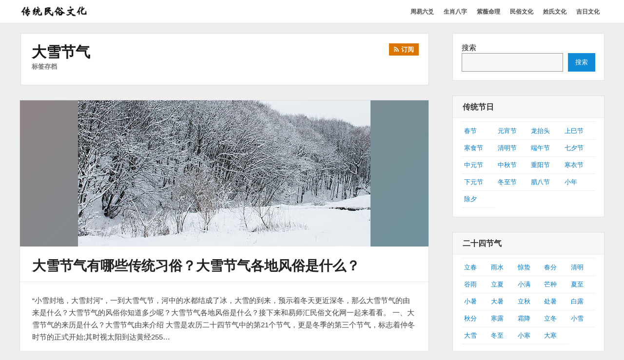

--- FILE ---
content_type: text/html; charset=UTF-8
request_url: http://ms.yishihui.net/tag/96
body_size: 10470
content:

<!DOCTYPE html>
<html lang="zh-CN" class="no-js">

<head>
    <meta charset="UTF-8">
	<meta name="msvalidate.01" content="08B32A8B66AF71DBC9ED2908AE4F47DC" />
    <meta name="viewport" content="width=device-width, initial-scale=1">
	<meta name="applicable-device" content="pc,mobile">
    <link rel="profile" href="http://gmpg.org/xfn/11">
    <link rel="profile" href="http://microformats.org/profile/specs" />
    <link rel="profile" href="http://microformats.org/profile/hatom" />
        <script>(function(html){html.className = html.className.replace(/\bno-js\b/,'js')})(document.documentElement);</script>
<meta name='robots' content='max-image-preview:large, noindex, follow' />
<title>大雪节气相关文章列表 - 易师汇民俗文化网</title>
<meta name="keywords" content="大雪节气,24节气,传统文化" />
<meta name="description" content="关于大雪节气相关内容全站索引列表，包括24节气,传统文化等内容。" />
<link rel="alternate" type="application/rss+xml" title="易师汇民俗文化网 &raquo; Feed" href="http://ms.yishihui.net/feed" />
<link rel="alternate" type="application/rss+xml" title="易师汇民俗文化网 &raquo; 评论 Feed" href="http://ms.yishihui.net/comments/feed" />
<link rel="alternate" type="application/rss+xml" title="易师汇民俗文化网 &raquo; 大雪节气 标签 Feed" href="http://ms.yishihui.net/tag/96/feed" />
<link rel='stylesheet' id='wp-block-library-css' href='http://ms.yishihui.net/wp-includes/css/dist/block-library/style.min.css?ver=6.6.1' type='text/css' media='all' />
<style id='classic-theme-styles-inline-css' type='text/css'>
/*! This file is auto-generated */
.wp-block-button__link{color:#fff;background-color:#32373c;border-radius:9999px;box-shadow:none;text-decoration:none;padding:calc(.667em + 2px) calc(1.333em + 2px);font-size:1.125em}.wp-block-file__button{background:#32373c;color:#fff;text-decoration:none}
</style>
<link rel='stylesheet' id='font-awesome-css' href='http://ms.yishihui.net/wp-content/themes/wordstar/assets/css/font-awesome.css' type='text/css' media='all' />
<link rel='stylesheet' id='wordstar-style-css' href='http://ms.yishihui.net/wp-content/themes/wordstar/style.css' type='text/css' media='all' />
<link rel='stylesheet' id='wordstar-responsive-css' href='http://ms.yishihui.net/wp-content/themes/wordstar/assets/css/responsive.css' type='text/css' media='all' />
<script type="text/javascript" src="http://ms.yishihui.net/wp-includes/js/jquery/jquery.min.js?ver=3.7.1" id="jquery-core-js"></script>
<script type="text/javascript" src="http://ms.yishihui.net/wp-includes/js/jquery/jquery-migrate.min.js?ver=3.4.1" id="jquery-migrate-js"></script>
<script type="text/javascript" id="jquery-js-after">
/* <![CDATA[ */
jQuery(document).ready(function() {
	jQuery(".80f424c030451f8ebbb1f6c3b6672abb").click(function() {
		jQuery.post(
			"http://ms.yishihui.net/wp-admin/admin-ajax.php", {
				"action": "quick_adsense_onpost_ad_click",
				"quick_adsense_onpost_ad_index": jQuery(this).attr("data-index"),
				"quick_adsense_nonce": "8216824bfe",
			}, function(response) { }
		);
	});
});
/* ]]> */
</script>
<!--[if lt IE 9]>
<script type="text/javascript" src="http://ms.yishihui.net/wp-content/themes/wordstar/assets/js/html5.js" id="html5shiv-js"></script>
<![endif]-->
<link rel="https://api.w.org/" href="http://ms.yishihui.net/wp-json/" /><link rel="alternate" title="JSON" type="application/json" href="http://ms.yishihui.net/wp-json/wp/v2/tags/96" /><link rel="EditURI" type="application/rsd+xml" title="RSD" href="http://ms.yishihui.net/xmlrpc.php?rsd" />
<meta name="generator" content="WordPress 6.6.1" />
    <style>
     #masthead .site-branding,#masthead .site-branding a {
color: #1b52a7 !important;
    }

        </style>


</head>

<body id="site-body" class="archive tag tag-daxuejq tag-96 wp-custom-logo multi-column group-blog hfeed h-feed feed"     itemscope="" itemtype="http://schema.org/Blog http://schema.org/WebPage">
    <div id="page" class="site">
        <a class="skip-link screen-reader-text" href="#content">
            跳转到内容        </a>
        <header id="masthead" class="site-header" role="banner">
            <div class="site-header-main">
                <div class="wrapper">
                     <div class="site-branding logo-active u-photo photo logo" itemprop="image" itemscope itemtype="https://schema.org/ImageObject">
		 <a href="http://ms.yishihui.net/" rel="home" itemprop="url" class="u-url url"><img src="http://ms.yishihui.net/wp-content/uploads/2022/07/ctms.png" width="150" height="36" alt="site-logo"/></a>
		 <meta itemprop="url" content="http://ms.yishihui.net/wp-content/uploads/2022/07/ctms.png" />
		 <meta itemprop="width" content="150" />
    	 <meta itemprop="height" content="36" />
		<p  id="site-description" class="site-description p-summary e-content says" itemprop="description">弘扬传统民俗文化</p></div>                    
                    <div id="site-header-menu" class="site-header-menu">
                        <button id="menu-toggle" class="menu-toggle"><i class="fa fa-bars"></i><span>
                                菜单                            </span></button>
                        <nav id="site-navigation" class="main-navigation" role="navigation" aria-label="主菜单">
                            <ul id="primary-menu" class="primary-menu"><li id="menu-item-7773" class="menu-item menu-item-type-custom menu-item-object-custom menu-item-7773"><a href="https://ly.yishihui.net/"><span>周易六爻</span></a></li>
<li id="menu-item-2339" class="menu-item menu-item-type-custom menu-item-object-custom menu-item-2339"><a href="http://ly.yishihui.net/bazi/"><span>生肖八字</span></a></li>
<li id="menu-item-2338" class="menu-item menu-item-type-custom menu-item-object-custom menu-item-2338"><a href="https://ly.yishihui.net/bz/"><span>紫薇命理</span></a></li>
<li id="menu-item-40" class="menu-item menu-item-type-custom menu-item-object-custom menu-item-home menu-item-40"><a href="http://ms.yishihui.net"><span>民俗文化</span></a></li>
<li id="menu-item-39" class="menu-item menu-item-type-custom menu-item-object-custom menu-item-39"><a href="http://xs.yishihui.net"><span>姓氏文化</span></a></li>
<li id="menu-item-5352" class="menu-item menu-item-type-custom menu-item-object-custom menu-item-5352"><a href="http://ms.yishihui.net/jrzj"><span>吉日文化</span></a></li>
</ul>                            <div class="clear"></div>
                        </nav>
                    </div>
                    <div class="clear"></div>
                </div>
            </div>
            <div class="clear"></div>
        </header>
        <div id="content" class="site-content wrapper"><main id="main" class="site-main content-area archives" role="main">
        <header class="page-header">
        <h1 class="page-title"><strong>大雪节气</strong><span>标签存档</span><a href="http://ms.yishihui.net/tag/96/feed" title="订阅" class="subscribe" rel="noopener noreferrer" target="_blank"><i class="fa fa-rss"></i><srong class="">订阅</srong></a>   </h1>    </header>
    <article id="post-1021" class=" post-content post-1021 post type-post status-publish format-standard has-post-thumbnail hentry category-daxue tag-24jieq tag-chuantwh tag-daxuejq h-entry h-as-article"     itemprop="blogPost" itemscope="" itemtype="http://schema.org/BlogPosting">
    <div class="post-thumbnail entry-media"><a class="" href="http://ms.yishihui.net/1021.htm" aria-hidden="true"><img width="600" height="300" src="http://ms.yishihui.net/wp-content/uploads/2022/08/冬季12.jpg" class=" photo u-photo wp-post-image" alt="大雪节气有哪些传统习俗？大雪节气各地风俗是什么？" itemprop="image" decoding="async" fetchpriority="high" title="大雪节气有哪些传统习俗？大雪节气各地风俗是什么？" /></a></div>    <header class="entry-header" itemprop="mainEntityOfPage">
        <h2 class="entry-title p-name" itemprop="name headline"><a href="http://ms.yishihui.net/1021.htm" rel="bookmark" class="u-url url" itemprop="url">大雪节气有哪些传统习俗？大雪节气各地风俗是什么？</a></h2>    </header>
        <div class="entry-summary  p-summary" itemprop="description">
        <p>“小雪封地，大雪封河”，一到大雪气节，河中的水都结成了冰，大雪的到来，预示着冬天更近深冬，那么大雪节气的由来是什么？大雪节气的风俗你知道多少呢？大雪节气各地风俗是什么？接下来和易师汇民俗文化网一起来看看。 一、大雪节气的来历是什么？大雪节气由来介绍 大雪是农历二十四节气中的第21个节气，更是冬季的第三个节气，标志着仲冬时节的正式开始;其时视太阳到达黄经255&hellip; <a href="http://ms.yishihui.net/1021.htm" class="more-link read-more" rel="bookmark">继续阅读 <span class="screen-reader-text">大雪节气有哪些传统习俗？大雪节气各地风俗是什么？</span><i class="fa fa-arrow-right"></i></a></p>
    </div>
        <div class="entry-meta">
        <ul><li class="posted-on">
				<i class="fa fa-calendar"></i>
				<span class="screen-reader-text">发表于：</span>
				<a href="http://ms.yishihui.net/1021.htm" rel="bookmark">
					<time class="entry-date published dt-published" itemprop="datePublished" datetime="2022-12-18T10:28:34+08:00">2022年12月18日</time>
					<time class="entry-date updated dt-updated screen-reader-text" itemprop="dateModified" datetime="2022-12-16T20:16:52+08:00">2022年12月16日</time>
				</a>
			</li><li class="byline author p-author vcard hcard h-card" itemprop="author " itemscope itemtype="http://schema.org/Person">
				<i class="fa fa-user"></i>
				<span class="screen-reader-text">作者：</span>
				<span class="screen-reader-text"><img alt='' src='http://cravatar.cn/avatar/6c62188b16eec13bcd7e9840e9a7c29b?s=40&#038;d=mm&#038;r=g' srcset='http://cravatar.cn/avatar/6c62188b16eec13bcd7e9840e9a7c29b?s=80&#038;d=mm&#038;r=g 2x' class='avatar avatar-40 photo u-photo' height='40' width='40' itemprop="image" decoding='async'/></span>
				<a class="url u-url" href="http://ms.yishihui.net/author/fengchen" rel="author" itemprop="url" ><span  class=" fn p-name" itemprop="name">传统民俗</span></a>
			</li><li class="cat-links">
				<i class="fa fa-folder-open"></i>
				<span class="screen-reader-text">分类：</span>
				<a href="http://ms.yishihui.net/24jieqi/daxue" rel="category tag">大雪</a>
			</li><li class="tag-links">
				<i class="fa fa-tags"></i>
				<span class="screen-reader-text">标签：</span>
				<a href="http://ms.yishihui.net/tag/59" rel="tag">24节气</a>, <a href="http://ms.yishihui.net/tag/61" rel="tag">传统文化</a>, <a href="http://ms.yishihui.net/tag/96" rel="tag">大雪节气</a>
			</li><div class="clear"></div></ul>    </div>
</article><article id="post-1394" class=" post-content post-1394 post type-post status-publish format-standard has-post-thumbnail hentry category-daxue tag-24jieq tag-daxuejq h-entry h-as-article"     itemprop="blogPost" itemscope="" itemtype="http://schema.org/BlogPosting">
    <div class="post-thumbnail entry-media"><a class="" href="http://ms.yishihui.net/1394.htm" aria-hidden="true"><img width="600" height="300" src="http://ms.yishihui.net/wp-content/uploads/2022/08/冬季12.jpg" class=" photo u-photo wp-post-image" alt="大雪节气的传统风俗有哪些？大雪节气应该干什么？" itemprop="image" decoding="async" title="大雪节气的传统风俗有哪些？大雪节气应该干什么？" /></a></div>    <header class="entry-header" itemprop="mainEntityOfPage">
        <h2 class="entry-title p-name" itemprop="name headline"><a href="http://ms.yishihui.net/1394.htm" rel="bookmark" class="u-url url" itemprop="url">大雪节气的传统风俗有哪些？大雪节气应该干什么？</a></h2>    </header>
        <div class="entry-summary  p-summary" itemprop="description">
        <p>大雪节气的风俗活动有哪些？大雪是节气中的第二十一个 ，大雪这个节气，并不代表一定会下大雪，但急剧降温的情况，倒是很常见的。大雪节气的时候，北方已经很冷了，但在南方，还是草木葱郁，一片欣欣向荣的景象。而在这种特殊的节气，民间也有许多的风俗活动，接下来易师汇民俗文化网就为大家介绍下大雪节气的风俗。 一、大雪节气有哪些风俗？大雪的传统风俗是什么？ 一、藏冰 在古代&hellip; <a href="http://ms.yishihui.net/1394.htm" class="more-link read-more" rel="bookmark">继续阅读 <span class="screen-reader-text">大雪节气的传统风俗有哪些？大雪节气应该干什么？</span><i class="fa fa-arrow-right"></i></a></p>
    </div>
        <div class="entry-meta">
        <ul><li class="posted-on">
				<i class="fa fa-calendar"></i>
				<span class="screen-reader-text">发表于：</span>
				<a href="http://ms.yishihui.net/1394.htm" rel="bookmark">
					<time class="entry-date published dt-published" itemprop="datePublished" datetime="2022-12-07T13:32:04+08:00">2022年12月7日</time>
					<time class="entry-date updated dt-updated screen-reader-text" itemprop="dateModified" datetime="2022-12-07T18:04:28+08:00">2022年12月7日</time>
				</a>
			</li><li class="byline author p-author vcard hcard h-card" itemprop="author " itemscope itemtype="http://schema.org/Person">
				<i class="fa fa-user"></i>
				<span class="screen-reader-text">作者：</span>
				<span class="screen-reader-text"><img alt='' src='http://cravatar.cn/avatar/ff4745ea22bdc62e29c8a0990cd7d3ea?s=40&#038;d=mm&#038;r=g' srcset='http://cravatar.cn/avatar/ff4745ea22bdc62e29c8a0990cd7d3ea?s=80&#038;d=mm&#038;r=g 2x' class='avatar avatar-40 photo u-photo' height='40' width='40' itemprop="image" loading='lazy' decoding='async'/></span>
				<a class="url u-url" href="http://ms.yishihui.net/author/weixiao" rel="author" itemprop="url" ><span  class=" fn p-name" itemprop="name">民俗传统</span></a>
			</li><li class="cat-links">
				<i class="fa fa-folder-open"></i>
				<span class="screen-reader-text">分类：</span>
				<a href="http://ms.yishihui.net/24jieqi/daxue" rel="category tag">大雪</a>
			</li><li class="tag-links">
				<i class="fa fa-tags"></i>
				<span class="screen-reader-text">标签：</span>
				<a href="http://ms.yishihui.net/tag/59" rel="tag">24节气</a>, <a href="http://ms.yishihui.net/tag/96" rel="tag">大雪节气</a>
			</li><div class="clear"></div></ul>    </div>
</article><article id="post-1392" class=" post-content post-1392 post type-post status-publish format-standard has-post-thumbnail hentry category-daxue tag-24jieq tag-chuantwh tag-daxuejq h-entry h-as-article"     itemprop="blogPost" itemscope="" itemtype="http://schema.org/BlogPosting">
    <div class="post-thumbnail entry-media"><a class="" href="http://ms.yishihui.net/1392.htm" aria-hidden="true"><img width="600" height="300" src="http://ms.yishihui.net/wp-content/uploads/2022/08/冬季13.jpg" class=" photo u-photo wp-post-image" alt="大雪必吃的食物推荐，大雪节气吃什么最养生？" itemprop="image" decoding="async" loading="lazy" title="大雪必吃的食物推荐，大雪节气吃什么最养生？" /></a></div>    <header class="entry-header" itemprop="mainEntityOfPage">
        <h2 class="entry-title p-name" itemprop="name headline"><a href="http://ms.yishihui.net/1392.htm" rel="bookmark" class="u-url url" itemprop="url">大雪必吃的食物推荐，大雪节气吃什么最养生？</a></h2>    </header>
        <div class="entry-summary  p-summary" itemprop="description">
        <p>大雪节气是二十四节气当中非常重要的一个节气，大雪节气也就意味着天气越来越冷，已经天寒地冻。那么大雪节气民俗吃什么食物呢？大雪吃什么食物最好？大雪必吃的食物有哪些？接下来易师汇民俗文化网给大家推荐下。 一、大雪节气吃什么最养生？大雪节气的传统饮食是什么？ 1、红黏粥 大雪以后气温逐渐变冷，人们屋里屋外都十分注意保暖，纷纷穿上冬装，防止受冻，出现冻疮。鲁北民间有&hellip; <a href="http://ms.yishihui.net/1392.htm" class="more-link read-more" rel="bookmark">继续阅读 <span class="screen-reader-text">大雪必吃的食物推荐，大雪节气吃什么最养生？</span><i class="fa fa-arrow-right"></i></a></p>
    </div>
        <div class="entry-meta">
        <ul><li class="posted-on">
				<i class="fa fa-calendar"></i>
				<span class="screen-reader-text">发表于：</span>
				<a href="http://ms.yishihui.net/1392.htm" rel="bookmark">
					<time class="entry-date published dt-published" itemprop="datePublished" datetime="2022-12-07T09:27:06+08:00">2022年12月7日</time>
					<time class="entry-date updated dt-updated screen-reader-text" itemprop="dateModified" datetime="2022-12-07T18:04:32+08:00">2022年12月7日</time>
				</a>
			</li><li class="byline author p-author vcard hcard h-card" itemprop="author " itemscope itemtype="http://schema.org/Person">
				<i class="fa fa-user"></i>
				<span class="screen-reader-text">作者：</span>
				<span class="screen-reader-text"><img alt='' src='http://cravatar.cn/avatar/ff4745ea22bdc62e29c8a0990cd7d3ea?s=40&#038;d=mm&#038;r=g' srcset='http://cravatar.cn/avatar/ff4745ea22bdc62e29c8a0990cd7d3ea?s=80&#038;d=mm&#038;r=g 2x' class='avatar avatar-40 photo u-photo' height='40' width='40' itemprop="image" loading='lazy' decoding='async'/></span>
				<a class="url u-url" href="http://ms.yishihui.net/author/weixiao" rel="author" itemprop="url" ><span  class=" fn p-name" itemprop="name">民俗传统</span></a>
			</li><li class="cat-links">
				<i class="fa fa-folder-open"></i>
				<span class="screen-reader-text">分类：</span>
				<a href="http://ms.yishihui.net/24jieqi/daxue" rel="category tag">大雪</a>
			</li><li class="tag-links">
				<i class="fa fa-tags"></i>
				<span class="screen-reader-text">标签：</span>
				<a href="http://ms.yishihui.net/tag/59" rel="tag">24节气</a>, <a href="http://ms.yishihui.net/tag/61" rel="tag">传统文化</a>, <a href="http://ms.yishihui.net/tag/96" rel="tag">大雪节气</a>
			</li><div class="clear"></div></ul>    </div>
</article><article id="post-1018" class=" post-content post-1018 post type-post status-publish format-standard has-post-thumbnail hentry category-daxue tag-24jieq tag-daxuejq h-entry h-as-article"     itemprop="blogPost" itemscope="" itemtype="http://schema.org/BlogPosting">
    <div class="post-thumbnail entry-media"><a class="" href="http://ms.yishihui.net/1018.htm" aria-hidden="true"><img width="600" height="300" src="http://ms.yishihui.net/wp-content/uploads/2022/08/冬季14.jpg" class=" photo u-photo wp-post-image" alt="大雪节气的风俗有哪些？大雪有哪些风俗民俗？" itemprop="image" decoding="async" loading="lazy" title="大雪节气的风俗有哪些？大雪有哪些风俗民俗？" /></a></div>    <header class="entry-header" itemprop="mainEntityOfPage">
        <h2 class="entry-title p-name" itemprop="name headline"><a href="http://ms.yishihui.net/1018.htm" rel="bookmark" class="u-url url" itemprop="url">大雪节气的风俗有哪些？大雪有哪些风俗民俗？</a></h2>    </header>
        <div class="entry-summary  p-summary" itemprop="description">
        <p>大雪是节气中的第二十一个 ，大雪这个节气，并不代表一定会下大雪，但急剧降温的情况，倒是很常见的。那么大雪节气有哪些风俗？大雪的风俗民俗是什么？一起来看看。 一、大雪节气的风俗有哪些？大雪有哪些风俗民俗？ 1、藏冰 大雪节气的时候会有藏冰的习俗，在过去没有冰箱和电扇的时候，藏冰的这个习俗还是比较常见的，但是，在现在这个习俗已经不多了。一般是在大雪节气的时候，大&hellip; <a href="http://ms.yishihui.net/1018.htm" class="more-link read-more" rel="bookmark">继续阅读 <span class="screen-reader-text">大雪节气的风俗有哪些？大雪有哪些风俗民俗？</span><i class="fa fa-arrow-right"></i></a></p>
    </div>
        <div class="entry-meta">
        <ul><li class="posted-on">
				<i class="fa fa-calendar"></i>
				<span class="screen-reader-text">发表于：</span>
				<a href="http://ms.yishihui.net/1018.htm" rel="bookmark">
					<time class="entry-date published dt-published" itemprop="datePublished" datetime="2022-12-05T11:04:07+08:00">2022年12月5日</time>
					<time class="entry-date updated dt-updated screen-reader-text" itemprop="dateModified" datetime="2022-12-05T17:46:13+08:00">2022年12月5日</time>
				</a>
			</li><li class="byline author p-author vcard hcard h-card" itemprop="author " itemscope itemtype="http://schema.org/Person">
				<i class="fa fa-user"></i>
				<span class="screen-reader-text">作者：</span>
				<span class="screen-reader-text"><img alt='' src='http://cravatar.cn/avatar/6c62188b16eec13bcd7e9840e9a7c29b?s=40&#038;d=mm&#038;r=g' srcset='http://cravatar.cn/avatar/6c62188b16eec13bcd7e9840e9a7c29b?s=80&#038;d=mm&#038;r=g 2x' class='avatar avatar-40 photo u-photo' height='40' width='40' itemprop="image" loading='lazy' decoding='async'/></span>
				<a class="url u-url" href="http://ms.yishihui.net/author/fengchen" rel="author" itemprop="url" ><span  class=" fn p-name" itemprop="name">传统民俗</span></a>
			</li><li class="cat-links">
				<i class="fa fa-folder-open"></i>
				<span class="screen-reader-text">分类：</span>
				<a href="http://ms.yishihui.net/24jieqi/daxue" rel="category tag">大雪</a>
			</li><li class="tag-links">
				<i class="fa fa-tags"></i>
				<span class="screen-reader-text">标签：</span>
				<a href="http://ms.yishihui.net/tag/59" rel="tag">24节气</a>, <a href="http://ms.yishihui.net/tag/96" rel="tag">大雪节气</a>
			</li><div class="clear"></div></ul>    </div>
</article><article id="post-1017" class=" post-content post-1017 post type-post status-publish format-standard has-post-thumbnail hentry category-daxue tag-24jieq tag-daxuejq h-entry h-as-article"     itemprop="blogPost" itemscope="" itemtype="http://schema.org/BlogPosting">
    <div class="post-thumbnail entry-media"><a class="" href="http://ms.yishihui.net/1017.htm" aria-hidden="true"><img width="600" height="300" src="http://ms.yishihui.net/wp-content/uploads/2022/08/冬季14.jpg" class=" photo u-photo wp-post-image" alt="大雪的古诗词有哪些？描写大雪节气的古诗词大全" itemprop="image" decoding="async" loading="lazy" title="大雪的古诗词有哪些？描写大雪节气的古诗词大全" /></a></div>    <header class="entry-header" itemprop="mainEntityOfPage">
        <h2 class="entry-title p-name" itemprop="name headline"><a href="http://ms.yishihui.net/1017.htm" rel="bookmark" class="u-url url" itemprop="url">大雪的古诗词有哪些？描写大雪节气的古诗词大全</a></h2>    </header>
        <div class="entry-summary  p-summary" itemprop="description">
        <p>大雪是24节气之一，大雪至，仲冬始，气愈冷，雪羽愈丰，雪景愈奇。古人赏雪读书，很是雅致，当然古人也写了很多描写大雪的古诗词，今天易师汇民俗文化网就给大家讲解下。 一、大雪的古诗词有哪些？描写大雪节气的古诗词大全 《大雪》 陆游 大雪江南见未曾，今年方始是严凝。 巧穿帘罅如相觅，重压林梢欲不胜。 毡幄掷卢忘夜睡，金羁立马怯晨兴。 此生自笑功名晚，空想黄河彻底冰&hellip; <a href="http://ms.yishihui.net/1017.htm" class="more-link read-more" rel="bookmark">继续阅读 <span class="screen-reader-text">大雪的古诗词有哪些？描写大雪节气的古诗词大全</span><i class="fa fa-arrow-right"></i></a></p>
    </div>
        <div class="entry-meta">
        <ul><li class="posted-on">
				<i class="fa fa-calendar"></i>
				<span class="screen-reader-text">发表于：</span>
				<a href="http://ms.yishihui.net/1017.htm" rel="bookmark">
					<time class="entry-date published dt-published" itemprop="datePublished" datetime="2022-11-25T17:19:44+08:00">2022年11月25日</time>
					<time class="entry-date updated dt-updated screen-reader-text" itemprop="dateModified" datetime="2022-11-25T20:39:24+08:00">2022年11月25日</time>
				</a>
			</li><li class="byline author p-author vcard hcard h-card" itemprop="author " itemscope itemtype="http://schema.org/Person">
				<i class="fa fa-user"></i>
				<span class="screen-reader-text">作者：</span>
				<span class="screen-reader-text"><img alt='' src='http://cravatar.cn/avatar/6c62188b16eec13bcd7e9840e9a7c29b?s=40&#038;d=mm&#038;r=g' srcset='http://cravatar.cn/avatar/6c62188b16eec13bcd7e9840e9a7c29b?s=80&#038;d=mm&#038;r=g 2x' class='avatar avatar-40 photo u-photo' height='40' width='40' itemprop="image" loading='lazy' decoding='async'/></span>
				<a class="url u-url" href="http://ms.yishihui.net/author/fengchen" rel="author" itemprop="url" ><span  class=" fn p-name" itemprop="name">传统民俗</span></a>
			</li><li class="cat-links">
				<i class="fa fa-folder-open"></i>
				<span class="screen-reader-text">分类：</span>
				<a href="http://ms.yishihui.net/24jieqi/daxue" rel="category tag">大雪</a>
			</li><li class="tag-links">
				<i class="fa fa-tags"></i>
				<span class="screen-reader-text">标签：</span>
				<a href="http://ms.yishihui.net/tag/59" rel="tag">24节气</a>, <a href="http://ms.yishihui.net/tag/96" rel="tag">大雪节气</a>
			</li><div class="clear"></div></ul>    </div>
</article><article id="post-1015" class=" post-content post-1015 post type-post status-publish format-standard has-post-thumbnail hentry category-daxue tag-24jieq tag-chuantwh tag-daxuejq h-entry h-as-article"     itemprop="blogPost" itemscope="" itemtype="http://schema.org/BlogPosting">
    <div class="post-thumbnail entry-media"><a class="" href="http://ms.yishihui.net/1015.htm" aria-hidden="true"><img width="600" height="300" src="http://ms.yishihui.net/wp-content/uploads/2022/08/采茶.jpg" class=" photo u-photo wp-post-image" alt="大雪养生小知识，大雪节气的天气特点？" itemprop="image" decoding="async" loading="lazy" title="大雪养生小知识，大雪节气的天气特点？" /></a></div>    <header class="entry-header" itemprop="mainEntityOfPage">
        <h2 class="entry-title p-name" itemprop="name headline"><a href="http://ms.yishihui.net/1015.htm" rel="bookmark" class="u-url url" itemprop="url">大雪养生小知识，大雪节气的天气特点？</a></h2>    </header>
        <div class="entry-summary  p-summary" itemprop="description">
        <p>大雪是二十四节气之一，大雪天气变冷，气温骤降，那么大雪节气的天气特点是什么？2022年大雪节气是哪一天？大雪节气如何科学？今天易师汇民俗文化网介绍下大雪节气方面的知识，供大家参考。 一、大雪节气的天气特点？大雪节气是几月几号？ 大雪，在每年公历12月7日前后。中国黄河流域常在这时开始出现积雪。24小时内降雪量大于5毫米，或下雪时水平能见距离小于500米。 大&hellip; <a href="http://ms.yishihui.net/1015.htm" class="more-link read-more" rel="bookmark">继续阅读 <span class="screen-reader-text">大雪养生小知识，大雪节气的天气特点？</span><i class="fa fa-arrow-right"></i></a></p>
    </div>
        <div class="entry-meta">
        <ul><li class="posted-on">
				<i class="fa fa-calendar"></i>
				<span class="screen-reader-text">发表于：</span>
				<a href="http://ms.yishihui.net/1015.htm" rel="bookmark">
					<time class="entry-date published dt-published" itemprop="datePublished" datetime="2022-11-25T16:39:20+08:00">2022年11月25日</time>
					<time class="entry-date updated dt-updated screen-reader-text" itemprop="dateModified" datetime="2022-11-25T17:31:26+08:00">2022年11月25日</time>
				</a>
			</li><li class="byline author p-author vcard hcard h-card" itemprop="author " itemscope itemtype="http://schema.org/Person">
				<i class="fa fa-user"></i>
				<span class="screen-reader-text">作者：</span>
				<span class="screen-reader-text"><img alt='' src='http://cravatar.cn/avatar/6c62188b16eec13bcd7e9840e9a7c29b?s=40&#038;d=mm&#038;r=g' srcset='http://cravatar.cn/avatar/6c62188b16eec13bcd7e9840e9a7c29b?s=80&#038;d=mm&#038;r=g 2x' class='avatar avatar-40 photo u-photo' height='40' width='40' itemprop="image" loading='lazy' decoding='async'/></span>
				<a class="url u-url" href="http://ms.yishihui.net/author/fengchen" rel="author" itemprop="url" ><span  class=" fn p-name" itemprop="name">传统民俗</span></a>
			</li><li class="cat-links">
				<i class="fa fa-folder-open"></i>
				<span class="screen-reader-text">分类：</span>
				<a href="http://ms.yishihui.net/24jieqi/daxue" rel="category tag">大雪</a>
			</li><li class="tag-links">
				<i class="fa fa-tags"></i>
				<span class="screen-reader-text">标签：</span>
				<a href="http://ms.yishihui.net/tag/59" rel="tag">24节气</a>, <a href="http://ms.yishihui.net/tag/61" rel="tag">传统文化</a>, <a href="http://ms.yishihui.net/tag/96" rel="tag">大雪节气</a>
			</li><div class="clear"></div></ul>    </div>
</article><article id="post-1022" class=" post-content post-1022 post type-post status-publish format-standard has-post-thumbnail hentry category-daxue tag-24jieq tag-chuantwh tag-daxuejq h-entry h-as-article"     itemprop="blogPost" itemscope="" itemtype="http://schema.org/BlogPosting">
    <div class="post-thumbnail entry-media"><a class="" href="http://ms.yishihui.net/1022.htm" aria-hidden="true"><img width="600" height="300" src="http://ms.yishihui.net/wp-content/uploads/2022/08/冬季13.jpg" class=" photo u-photo wp-post-image" alt="大雪节气养生要注意什么？大雪节气出生的命运如何？" itemprop="image" decoding="async" loading="lazy" title="大雪节气养生要注意什么？大雪节气出生的命运如何？" /></a></div>    <header class="entry-header" itemprop="mainEntityOfPage">
        <h2 class="entry-title p-name" itemprop="name headline"><a href="http://ms.yishihui.net/1022.htm" rel="bookmark" class="u-url url" itemprop="url">大雪节气养生要注意什么？大雪节气出生的命运如何？</a></h2>    </header>
        <div class="entry-summary  p-summary" itemprop="description">
        <p>大雪是什么意思？大雪是二十四节气中的第二十一个节气，也是冬季的第三个节气，那么大雪节气中的三候是哪三候？大雪节气如何注意养生？大雪节气出生的人命运怎么样？一起来看看。 一、大雪节气是什么意思？24节气大雪的含义是什么？ 大雪是二十四节气中的第二十一个节气，也是冬季的第三个节气，通常是每年公历的12月6—8日，大雪节气是一个气候概念，代表的是大雪节气期间的气候&hellip; <a href="http://ms.yishihui.net/1022.htm" class="more-link read-more" rel="bookmark">继续阅读 <span class="screen-reader-text">大雪节气养生要注意什么？大雪节气出生的命运如何？</span><i class="fa fa-arrow-right"></i></a></p>
    </div>
        <div class="entry-meta">
        <ul><li class="posted-on">
				<i class="fa fa-calendar"></i>
				<span class="screen-reader-text">发表于：</span>
				<a href="http://ms.yishihui.net/1022.htm" rel="bookmark">
					<time class="entry-date published dt-published" itemprop="datePublished" datetime="2022-11-18T16:30:00+08:00">2022年11月18日</time>
					<time class="entry-date updated dt-updated screen-reader-text" itemprop="dateModified" datetime="2022-11-18T16:57:10+08:00">2022年11月18日</time>
				</a>
			</li><li class="byline author p-author vcard hcard h-card" itemprop="author " itemscope itemtype="http://schema.org/Person">
				<i class="fa fa-user"></i>
				<span class="screen-reader-text">作者：</span>
				<span class="screen-reader-text"><img alt='' src='http://cravatar.cn/avatar/6c62188b16eec13bcd7e9840e9a7c29b?s=40&#038;d=mm&#038;r=g' srcset='http://cravatar.cn/avatar/6c62188b16eec13bcd7e9840e9a7c29b?s=80&#038;d=mm&#038;r=g 2x' class='avatar avatar-40 photo u-photo' height='40' width='40' itemprop="image" loading='lazy' decoding='async'/></span>
				<a class="url u-url" href="http://ms.yishihui.net/author/fengchen" rel="author" itemprop="url" ><span  class=" fn p-name" itemprop="name">传统民俗</span></a>
			</li><li class="cat-links">
				<i class="fa fa-folder-open"></i>
				<span class="screen-reader-text">分类：</span>
				<a href="http://ms.yishihui.net/24jieqi/daxue" rel="category tag">大雪</a>
			</li><li class="tag-links">
				<i class="fa fa-tags"></i>
				<span class="screen-reader-text">标签：</span>
				<a href="http://ms.yishihui.net/tag/59" rel="tag">24节气</a>, <a href="http://ms.yishihui.net/tag/61" rel="tag">传统文化</a>, <a href="http://ms.yishihui.net/tag/96" rel="tag">大雪节气</a>
			</li><div class="clear"></div></ul>    </div>
</article><article id="post-1019" class=" post-content post-1019 post type-post status-publish format-standard has-post-thumbnail hentry category-daxue tag-24jieq tag-daxuejq h-entry h-as-article"     itemprop="blogPost" itemscope="" itemtype="http://schema.org/BlogPosting">
    <div class="post-thumbnail entry-media"><a class="" href="http://ms.yishihui.net/1019.htm" aria-hidden="true"><img width="600" height="300" src="http://ms.yishihui.net/wp-content/uploads/2022/08/冬季13.jpg" class=" photo u-photo wp-post-image" alt="2022年大雪是几月几号几点几分？大雪吃什么食物最好？" itemprop="image" decoding="async" loading="lazy" title="2022年大雪是几月几号几点几分？大雪吃什么食物最好？" /></a></div>    <header class="entry-header" itemprop="mainEntityOfPage">
        <h2 class="entry-title p-name" itemprop="name headline"><a href="http://ms.yishihui.net/1019.htm" rel="bookmark" class="u-url url" itemprop="url">2022年大雪是几月几号几点几分？大雪吃什么食物最好？</a></h2>    </header>
        <div class="entry-summary  p-summary" itemprop="description">
        <p>大雪是二十四节气之一，大雪天气变冷，气温骤降，人们饮食方面就想吃些热食，那么大雪节气吃什么？节气大雪吃什么食物最好？2022年大雪节气是哪一天？大雪节气的来历是什么？今天易师汇民俗文化网介绍下大雪节气饮食方面的知识，供大家参考。 一、2022年大雪节气是哪一天？2022年大雪是几月几号几点几分？ 2022年大雪节气具体时间：12月7日11:46:04，农历十&hellip; <a href="http://ms.yishihui.net/1019.htm" class="more-link read-more" rel="bookmark">继续阅读 <span class="screen-reader-text">2022年大雪是几月几号几点几分？大雪吃什么食物最好？</span><i class="fa fa-arrow-right"></i></a></p>
    </div>
        <div class="entry-meta">
        <ul><li class="posted-on">
				<i class="fa fa-calendar"></i>
				<span class="screen-reader-text">发表于：</span>
				<a href="http://ms.yishihui.net/1019.htm" rel="bookmark">
					<time class="entry-date published dt-published" itemprop="datePublished" datetime="2022-11-18T15:35:05+08:00">2022年11月18日</time>
					<time class="entry-date updated dt-updated screen-reader-text" itemprop="dateModified" datetime="2022-11-25T20:38:54+08:00">2022年11月25日</time>
				</a>
			</li><li class="byline author p-author vcard hcard h-card" itemprop="author " itemscope itemtype="http://schema.org/Person">
				<i class="fa fa-user"></i>
				<span class="screen-reader-text">作者：</span>
				<span class="screen-reader-text"><img alt='' src='http://cravatar.cn/avatar/6c62188b16eec13bcd7e9840e9a7c29b?s=40&#038;d=mm&#038;r=g' srcset='http://cravatar.cn/avatar/6c62188b16eec13bcd7e9840e9a7c29b?s=80&#038;d=mm&#038;r=g 2x' class='avatar avatar-40 photo u-photo' height='40' width='40' itemprop="image" loading='lazy' decoding='async'/></span>
				<a class="url u-url" href="http://ms.yishihui.net/author/fengchen" rel="author" itemprop="url" ><span  class=" fn p-name" itemprop="name">传统民俗</span></a>
			</li><li class="cat-links">
				<i class="fa fa-folder-open"></i>
				<span class="screen-reader-text">分类：</span>
				<a href="http://ms.yishihui.net/24jieqi/daxue" rel="category tag">大雪</a>
			</li><li class="tag-links">
				<i class="fa fa-tags"></i>
				<span class="screen-reader-text">标签：</span>
				<a href="http://ms.yishihui.net/tag/59" rel="tag">24节气</a>, <a href="http://ms.yishihui.net/tag/96" rel="tag">大雪节气</a>
			</li><div class="clear"></div></ul>    </div>
</article><article id="post-708" class=" post-content post-708 post type-post status-publish format-standard has-post-thumbnail hentry category-24jieqi category-daxue tag-24jieq tag-daxuejq h-entry h-as-article"     itemprop="blogPost" itemscope="" itemtype="http://schema.org/BlogPosting">
    <div class="post-thumbnail entry-media"><a class="" href="http://ms.yishihui.net/708.htm" aria-hidden="true"><img width="548" height="300" src="http://ms.yishihui.net/wp-content/uploads/2022/07/紫微斗数-4-548x300.jpg" class=" photo u-photo wp-post-image" alt="大雪节气各地有哪些民俗？大雪节气如何养生保健？" itemprop="image" decoding="async" loading="lazy" title="大雪节气各地有哪些民俗？大雪节气如何养生保健？" /></a></div>    <header class="entry-header" itemprop="mainEntityOfPage">
        <h2 class="entry-title p-name" itemprop="name headline"><a href="http://ms.yishihui.net/708.htm" rel="bookmark" class="u-url url" itemprop="url">大雪节气各地有哪些民俗？大雪节气如何养生保健？</a></h2>    </header>
        <div class="entry-summary  p-summary" itemprop="description">
        <p>这里我们说下二十四节气中大雪养生方面的内容，　“大雪”是农历二十四节气中的第21个节气，更是冬季的第三个节气，标志着仲冬时节的正式开始，此后天气更冷，降雪的可能性比小雪时更大了。 一、大雪有三候，都候什么？ 【鹖鴠不鸣】此时因天气寒冷，寒号鸟也不再鸣叫了； 【虎始交】此时是阴气最盛时期，正所谓盛极而衰，阳气已有所萌动，所以老虎开始有求偶行为； 【荔挺出】“荔&hellip; <a href="http://ms.yishihui.net/708.htm" class="more-link read-more" rel="bookmark">继续阅读 <span class="screen-reader-text">大雪节气各地有哪些民俗？大雪节气如何养生保健？</span><i class="fa fa-arrow-right"></i></a></p>
    </div>
        <div class="entry-meta">
        <ul><li class="posted-on">
				<i class="fa fa-calendar"></i>
				<span class="screen-reader-text">发表于：</span>
				<a href="http://ms.yishihui.net/708.htm" rel="bookmark">
					<time class="entry-date published dt-published" itemprop="datePublished" datetime="2022-08-11T10:07:44+08:00">2022年8月11日</time>
					<time class="entry-date updated dt-updated screen-reader-text" itemprop="dateModified" datetime="2022-08-11T10:31:05+08:00">2022年8月11日</time>
				</a>
			</li><li class="byline author p-author vcard hcard h-card" itemprop="author " itemscope itemtype="http://schema.org/Person">
				<i class="fa fa-user"></i>
				<span class="screen-reader-text">作者：</span>
				<span class="screen-reader-text"><img alt='' src='http://cravatar.cn/avatar/6c62188b16eec13bcd7e9840e9a7c29b?s=40&#038;d=mm&#038;r=g' srcset='http://cravatar.cn/avatar/6c62188b16eec13bcd7e9840e9a7c29b?s=80&#038;d=mm&#038;r=g 2x' class='avatar avatar-40 photo u-photo' height='40' width='40' itemprop="image" loading='lazy' decoding='async'/></span>
				<a class="url u-url" href="http://ms.yishihui.net/author/fengchen" rel="author" itemprop="url" ><span  class=" fn p-name" itemprop="name">传统民俗</span></a>
			</li><li class="cat-links">
				<i class="fa fa-folder-open"></i>
				<span class="screen-reader-text">分类：</span>
				<a href="http://ms.yishihui.net/24jieqi" rel="category tag">二十四节气</a>, <a href="http://ms.yishihui.net/24jieqi/daxue" rel="category tag">大雪</a>
			</li><li class="tag-links">
				<i class="fa fa-tags"></i>
				<span class="screen-reader-text">标签：</span>
				<a href="http://ms.yishihui.net/tag/59" rel="tag">24节气</a>, <a href="http://ms.yishihui.net/tag/96" rel="tag">大雪节气</a>
			</li><div class="clear"></div></ul>    </div>
</article>    <div class="clear"></div>
</main>
<aside id="secondary" class="sidebar widget-area" role="complementary">
  <section id="block-2" class="widget widget_block widget_search"><form role="search" method="get" action="http://ms.yishihui.net/" class="wp-block-search__button-outside wp-block-search__text-button wp-block-search"    ><label class="wp-block-search__label" for="wp-block-search__input-1" >搜索</label><div class="wp-block-search__inside-wrapper " ><input class="wp-block-search__input" id="wp-block-search__input-1" placeholder="" value="" type="search" name="s" required /><button aria-label="搜索" class="wp-block-search__button wp-element-button" type="submit" >搜索</button></div></form><div class="clear"></div></section><section id="block-7" class="widget widget_block"><h4 class="widget-title">传统节日</h4>
<div class="textwidget custom-html-widget">
<ul class="menu">
<li style="width:25%;padding-left:5px;padding-right:5px;float:left;">
<a href="http://ms.yishihui.net/category/ctjr/chunj/">春节</a></li>
<li style="width:25%;padding-left:5px;padding-right:5px;float:left;">
<a href="http://ms.yishihui.net/category/ctjr/yuanxiaoj/">元宵节</a></li>
<li style="width:25%;padding-left:5px;padding-right:5px;float:left;">
<a href="http://ms.yishihui.net/category/ctjr/longtait/">龙抬头</a></li>
<li style="width:25%;padding-left:5px;padding-right:5px;float:left;">
<a href="http://ms.yishihui.net/category/ctjr/shangsij/">上巳节</a></li>
<li style="width:25%;padding-left:5px;padding-right:5px;float:left;">
<a href="http://ms.yishihui.net/category/ctjr/hanshij/">寒食节</a></li>
<li style="width:25%;padding-left:5px;padding-right:5px;float:left;">
<a href="http://ms.yishihui.net/category/ctjr/qingmingj/">清明节</a></li>
<li style="width:25%;padding-left:5px;padding-right:5px;float:left;">
<a href="http://ms.yishihui.net/category/ctjr/duanwuj/">端午节</a></li>
<li style="width:25%;padding-left:5px;padding-right:5px;float:left;">
<a href="http://ms.yishihui.net/category/ctjr/qixij/">七夕节</a></li>
<li style="width:25%;padding-left:5px;padding-right:5px;float:left;">
<a href="http://ms.yishihui.net/category/ctjr/zhongyuanj/">中元节</a></li>
<li style="width:25%;padding-left:5px;padding-right:5px;float:left;">
<a href="http://ms.yishihui.net/category/ctjr/zhongqiuj/">中秋节</a></li>
<li style="width:25%;padding-left:5px;padding-right:5px;float:left;">
<a href="http://ms.yishihui.net/category/ctjr/chongyangj/">重阳节</a></li>
<li style="width:25%;padding-left:5px;padding-right:5px;float:left;">
<a href="http://ms.yishihui.net/category/ctjr/hanyij/">寒衣节</a></li>
<li style="width:25%;padding-left:5px;padding-right:5px;float:left;">
<a href="http://ms.yishihui.net/category/ctjr/xiayuanj/">下元节</a></li>
<li style="width:25%;padding-left:5px;padding-right:5px;float:left;">
<a href="http://ms.yishihui.net/category/ctjr/dongzhij/">冬至节</a></li>
<li style="width:25%;padding-left:5px;padding-right:5px;float:left;">
<a href="http://ms.yishihui.net/category/ctjr/labaj/">腊八节</a></li>
<li style="width:25%;padding-left:5px;padding-right:5px;float:left;">
<a href="http://ms.yishihui.net/category/ctjr/xiaonianj/">小年</a></li>
<li style="width:25%;padding-left:5px;padding-right:5px;float:left;border-bottom: 1px solid #eee;">
<a href="http://ms.yishihui.net/category/ctjr/chuxi/">除夕</a></li>
</ul>
</div>
<div class="clear"></div><div class="clear"></div></section><section id="block-8" class="widget widget_block"><h4 class="widget-title">二十四节气</h4>
<div class="textwidget custom-html-widget">
<ul class="menu">
<li style="width:20%;padding-left:5px;padding-right:5px;float:left;">
<a href="http://ms.yishihui.net/category/24jieqi/lichun/">立春</a></li>
<li style="width:20%;padding-left:5px;padding-right:5px;float:left;">
<a href="http://ms.yishihui.net/category/24jieqi/yushui/">雨水</a></li>
<li style="width:20%;padding-left:5px;padding-right:5px;float:left;">
<a href="http://ms.yishihui.net/category/24jieqi/jingzhe/">惊蛰</a></li>
<li style="width:20%;padding-left:5px;padding-right:5px;float:left;">
<a href="http://ms.yishihui.net/category/24jieqi/chunfen/">春分</a></li>
<li style="width:20%;padding-left:5px;padding-right:5px;float:left;">
<a href="http://ms.yishihui.net/category/24jieqi/qingming/">清明</a></li>
<li style="width:20%;padding-left:5px;padding-right:5px;float:left;">
<a href="http://ms.yishihui.net/category/24jieqi/guyu/">谷雨</a></li>
<li style="width:20%;padding-left:5px;padding-right:5px;float:left;">
<a href="http://ms.yishihui.net/category/24jieqi/lixia/">立夏</a></li>
<li style="width:20%;padding-left:5px;padding-right:5px;float:left;">
<a href="http://ms.yishihui.net/category/24jieqi/xiaoman/">小满</a></li>
<li style="width:20%;padding-left:5px;padding-right:5px;float:left;">
<a href="http://ms.yishihui.net/category/24jieqi/mangzhong/">芒种</a></li>
<li style="width:20%;padding-left:5px;padding-right:5px;float:left;">
<a href="http://ms.yishihui.net/category/24jieqi/xiazhi/">夏至</a></li>
<li style="width:20%;padding-left:5px;padding-right:5px;float:left;">
<a href="http://ms.yishihui.net/category/24jieqi/xiaoshu/">小暑</a></li>
<li style="width:20%;padding-left:5px;padding-right:5px;float:left;">
<a href="http://ms.yishihui.net/category/24jieqi/dashu/">大暑</a></li>
<li style="width:20%;padding-left:5px;padding-right:5px;float:left;">
<a href="http://ms.yishihui.net/category/24jieqi/liqiu/">立秋</a></li>
<li style="width:20%;padding-left:5px;padding-right:5px;float:left;">
<a href="http://ms.yishihui.net/category/24jieqi/chushu/">处暑</a></li>
<li style="width:20%;padding-left:5px;padding-right:5px;float:left;">
<a href="http://ms.yishihui.net/category/24jieqi/bailu/">白露</a></li>
<li style="width:20%;padding-left:5px;padding-right:5px;float:left;">
<a href="http://ms.yishihui.net/category/24jieqi/qiufen/">秋分</a></li>
<li style="width:20%;padding-left:5px;padding-right:5px;float:left;">
<a href="http://ms.yishihui.net/category/24jieqi/hanlu/">寒露</a></li>
<li style="width:20%;padding-left:5px;padding-right:5px;float:left;">
<a href="http://ms.yishihui.net/category/24jieqi/shuangjiang/">霜降</a></li>
<li style="width:20%;padding-left:5px;padding-right:5px;float:left;">
<a href="http://ms.yishihui.net/category/24jieqi/lidong/">立冬</a></li>
<li style="width:20%;padding-left:5px;padding-right:5px;float:left;">
<a href="http://ms.yishihui.net/category/24jieqi/xiaoxue/">小雪</a></li>
<li style="width:20%;padding-left:5px;padding-right:5px;float:left;">
<a href="http://ms.yishihui.net/category/24jieqi/daxue/">大雪</a></li>
<li style="width:20%;padding-left:5px;padding-right:5px;float:left;">
<a href="http://ms.yishihui.net/category/24jieqi/dongzhi/">冬至</a></li>
<li style="width:20%;padding-left:5px;padding-right:5px;float:left;">
<a href="http://ms.yishihui.net/category/24jieqi/xiaohan/">小寒</a></li>
<li style="width:20%;padding-left:5px;padding-right:5px;float:left;border-bottom: 1px solid #eee;">
<a href="http://ms.yishihui.net/category/24jieqi/dahan/">大寒</a></li>
</ul>
</div>
<div class="clear"></div><div class="clear"></div></section><section id="block-9" class="widget widget_block"><h4 class="widget-title">传统文化</h4>
<div class="textwidget custom-html-widget">
<ul class="menu">
<li style="width:25%;padding-left:5px;padding-right:5px;float:left;">
<a href="http://ms.yishihui.net/chawenh">茶文化</a></li>
<li style="width:25%;padding-left:5px;padding-right:5px;float:left;">
<a href="http://ms.yishihui.net/jiuwenhua">酒文化</a></li>
<li style="width:25%;padding-left:5px;padding-right:5px;float:left;">
<a href="http://ms.yishihui.net/yswh">饮食文化</a></li>
<li style="width:25%;padding-left:5px;padding-right:5px;float:left;border-bottom: 1px solid #eee;">
<a href="http://ms.yishihui.net/ctliyi">传统礼仪</a></li>
</ul>
</div>
<div class="clear"></div><div class="clear"></div></section><section id="block-10" class="widget widget_block"><h4 class="widget-title"><a href="http://ms.yishihui.net/jrzj">吉日文化</a></h4>
<div class="textwidget custom-html-widget">
<ul class="menu">
<li style="width:25%;padding-left:5px;padding-right:5px;float:left;">
<a href="http://ms.yishihui.net/jrzj/hdjr">黄道吉日</a></li>
<li style="width:25%;padding-left:5px;padding-right:5px;float:left;">
<a href="http://ms.yishihui.net/jrzj/dhjr">订婚吉日</a></li>
<li style="width:25%;padding-left:5px;padding-right:5px;float:left;">
<a href="http://ms.yishihui.net/jrzj/lzjra">领证吉日</a></li>
<li style="width:25%;padding-left:5px;padding-right:5px;float:left;">
<a href="http://ms.yishihui.net/jrzj/jqjr">结婚嫁娶</a></li>
<li style="width:25%;padding-left:5px;padding-right:5px;float:left;">
<a href="http://ms.yishihui.net/jrzj/ksjr">开业吉日</a></li>
<li style="width:25%;padding-left:5px;padding-right:5px;float:left;">
<a href="http://ms.yishihui.net/jrzj/dmjr">生意合同</a></li>
<li style="width:25%;padding-left:5px;padding-right:5px;float:left;">
<a href="http://ms.yishihui.net/jrzj/zxjr">装修吉日</a></li>
<li style="width:25%;padding-left:5px;padding-right:5px;float:left;">
<a href="http://ms.yishihui.net/jrzj/kgncjr">开工动工</a></li>
<li style="width:25%;padding-left:5px;padding-right:5px;float:left;">
<a href="http://ms.yishihui.net/jrzj/acjr">动土吉日</a></li>
<li style="width:25%;padding-left:5px;padding-right:5px;float:left;">
<a href="http://ms.yishihui.net/jrzj/czjr">出行吉日</a></li>
<li style="width:25%;padding-left:5px;padding-right:5px;float:left;">
<a href="http://ms.yishihui.net/jrzj/qqxju">乔迁新居</a></li>
<li style="width:25%;padding-left:5px;padding-right:5px;float:left;border-bottom: 1px solid #eee;">
<a href="http://ms.yishihui.net/jrzj/bjjr">搬家吉日</a></li>
</ul>
</div>
<div class="clear"></div><div class="clear"></div></section><section id="recent-posts-41" class="widget widget_recent_entries">		
<h4 class="widget-title">最新文章</h4>		
<ul>
<li style="overflow:hidden;white-space:nowrap;"><a href="http://ms.yishihui.net/3583.htm" target="_blank" title="年俗知多少，如何庆贺？">年俗知多少，如何庆贺？</a></li>
<li style="overflow:hidden;white-space:nowrap;"><a href="http://ms.yishihui.net/3373.htm" target="_blank" title="酒桌上的规矩你知道哪些？">酒桌上的规矩你知道哪些？</a></li>
<li style="overflow:hidden;white-space:nowrap;"><a href="http://ms.yishihui.net/3572.htm" target="_blank" title="茶叶知识，教你正确的取茶方法">茶叶知识，教你正确的取茶方法</a></li>
<li style="overflow:hidden;white-space:nowrap;"><a href="http://ms.yishihui.net/4473.htm" target="_blank" title="你知道红茶和绿茶的区别吗">你知道红茶和绿茶的区别吗</a></li>
<li style="overflow:hidden;white-space:nowrap;"><a href="http://ms.yishihui.net/4472.htm" target="_blank" title="红茶和绿茶都有哪些区别？">红茶和绿茶都有哪些区别？</a></li>
<li style="overflow:hidden;white-space:nowrap;"><a href="http://ms.yishihui.net/3504.htm" target="_blank" title="一天喝多少茶水比较好？喝茶每天喝多少比较合适？">一天喝多少茶水比较好？喝茶每天喝多少比较合适？</a></li>
<li style="overflow:hidden;white-space:nowrap;"><a href="http://ms.yishihui.net/3308.htm" target="_blank" title="如何辨别茶叶是否过期？茶叶过期没过期怎么看？">如何辨别茶叶是否过期？茶叶过期没过期怎么看？</a></li>
<li style="overflow:hidden;white-space:nowrap;"><a href="http://ms.yishihui.net/3508.htm" target="_blank" title="夏天为什么要喝茶？夏天喝茶有哪些好处？">夏天为什么要喝茶？夏天喝茶有哪些好处？</a></li>
<li style="overflow:hidden;white-space:nowrap;"><a href="http://ms.yishihui.net/3533.htm" target="_blank" title="中国的四大产茶是哪几个区域？四大产茶区分别是哪里？">中国的四大产茶是哪几个区域？四大产茶区分别是哪里？</a></li>
<li style="overflow:hidden;white-space:nowrap;"><a href="http://ms.yishihui.net/3526.htm" target="_blank" title="春天适合喝什么茶饮养生？春天养生茶哪种好？">春天适合喝什么茶饮养生？春天养生茶哪种好？</a></li>
					
</ul>
<div class="clear"></div></section>
<!--易经六爻-->

<!--姓名-->
<section id="recent-posts-4" class="widget widget_recent_entries">		
<h4 class="widget-title">姓名传统文化</h4>		
<ul>


<li style="padding-left:5px;overflow:hidden;white-space:nowrap;"><a href="http://xs.yishihui.net/631.htm" target="_blank" title="家谱编修有哪些基本步骤？家谱编修的9个基本步骤介绍">家谱编修有哪些基本步骤？家谱编修的9个基本步骤介绍</a></li>


<li style="padding-left:5px;overflow:hidden;white-space:nowrap;"><a href="http://xs.yishihui.net/5180.htm" target="_blank" title="孙姓族人迁移原因有哪些？孙姓祖籍在什么地方？">孙姓族人迁移原因有哪些？孙姓祖籍在什么地方？</a></li>


<li style="padding-left:5px;overflow:hidden;white-space:nowrap;"><a href="http://xs.yishihui.net/5342.htm" target="_blank" title="新华字典起名宜用字男孩，新华字典中寓意好的男孩名字">新华字典起名宜用字男孩，新华字典中寓意好的男孩名字</a></li>


<li style="padding-left:5px;overflow:hidden;white-space:nowrap;"><a href="http://xs.yishihui.net/5319.htm" target="_blank" title="二胎女宝宝起名技巧是什么？二胎女孩文雅有内涵的名字">二胎女宝宝起名技巧是什么？二胎女孩文雅有内涵的名字</a></li>


<li style="padding-left:5px;overflow:hidden;white-space:nowrap;"><a href="http://xs.yishihui.net/5346.htm" target="_blank" title="女孩带木字旁寓意好的名字，带木字旁的女孩名字大全兔年">女孩带木字旁寓意好的名字，带木字旁的女孩名字大全兔年</a></li>

								
</ul>
<div class="clear"></div></section>


</aside>
<div class="clear"></div>
</div>
<footer id="colophon" class="site-footer" role="contentinfo">
    <div id="site-publisher" itemprop="publisher" itemscope itemtype="https://schema.org/Organization">
        <meta itemprop="name" content="易师汇民俗文化网" />
        <meta itemprop="url" content="http://ms.yishihui.net/" />
                <div itemprop="logo" itemscope itemtype="https://schema.org/ImageObject">
            <meta itemprop="url" content="http://ms.yishihui.net/wp-content/uploads/2022/07/ctms.png" />
            <meta itemprop="width" content="150" />
            <meta itemprop="height" content="36" />
        </div>
            </div>
    <div class="site-info wrapper">
        <ul id="footer-nav" class="footer-nav "><li id="menu-item-2423" class="menu-item menu-item-type-custom menu-item-object-custom current-menu-item menu-item-home menu-item-2423"><a href="http://ms.yishihui.net/"><span>易师汇民俗网</span></a></li>
<li id="menu-item-2424" class="menu-item menu-item-type-custom menu-item-object-custom menu-item-2424"><a href="http://xs.yishihui.net/"><span>传统姓氏文化</span></a></li>
<li id="menu-item-7701" class="menu-item menu-item-type-custom menu-item-object-custom menu-item-7701"><a href="https://ly.yishihui.net/"><span>周易传统文化</span></a></li>
<li id="menu-item-2427" class="menu-item menu-item-type-custom menu-item-object-custom menu-item-2427"><a href="http://wnl.yishihui.net/"><span>干支万年历</span></a></li>
<li id="menu-item-7769" class="menu-item menu-item-type-custom menu-item-object-custom menu-item-7769"><a href="http://www.yixiangqiankun.com"><span>易象乾坤</span></a></li>
</ul>        <p id="site-generator" class="site-info centertext footer-copy">
				<span style="font-size:18px;">弘扬国学  传承经典  科学阅读  请勿迷信</span><br>
            <a href="http://ms.yishihui.net/" rel="home">&copy;
                2026&nbsp;
                易师汇民俗文化网.</a>
            <a href="https://wordpress.org/" rel="generator">
                由 WordPress 强力驱动.</a>
            <a href="http://ly.yishihui.net/map.htm" rel="generator">Map</a>
            	<a href="http://ms.yishihui.net" rel="generator">
                WordStar</a>
                <br>法律声明：如有侵权，请告知网站管理员Email:mp_retu@foxmail.com 我们会在30个工作日内处理
        </p>
    </div>
</footer>
<script>
var _hmt = _hmt || [];
(function() {
  var hm = document.createElement("script");
  hm.src = "https://hm.baidu.com/hm.js?fb3648e9ec692495017160427642c36c";
  var s = document.getElementsByTagName("script")[0]; 
  s.parentNode.insertBefore(hm, s);
})();
</script>

</div>
<script type="text/javascript" src="http://ms.yishihui.net/wp-content/themes/wordstar/assets/js/main.js" id="wordstar-script-js"></script>
</body>

</html>